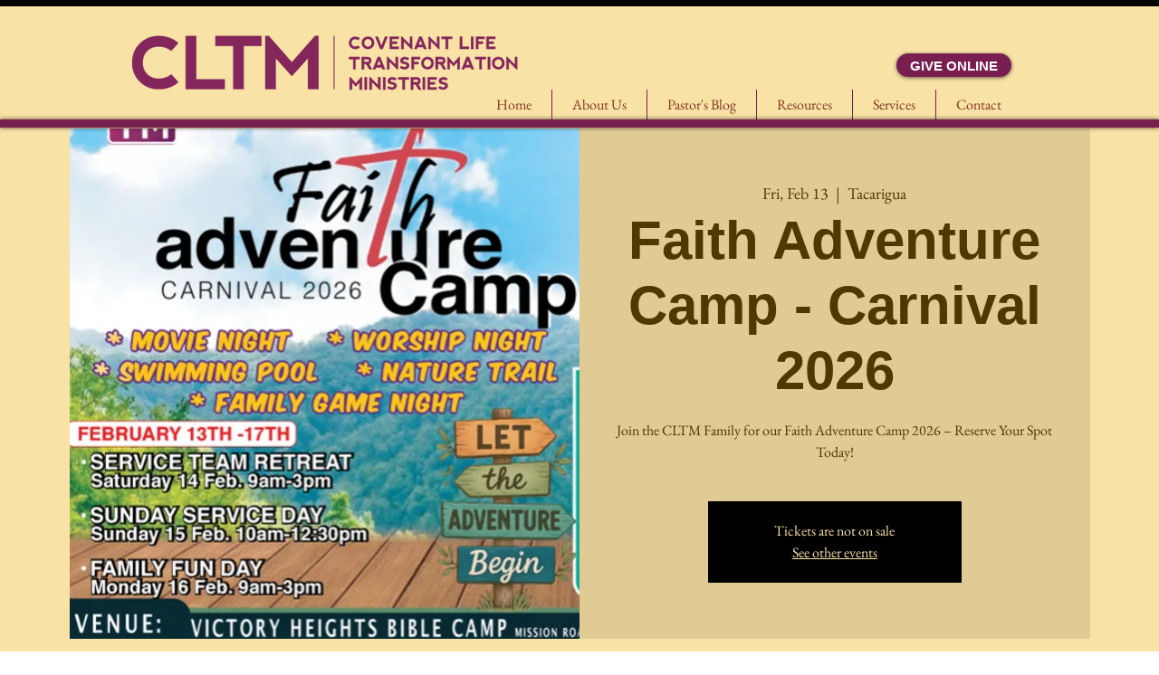

--- FILE ---
content_type: application/javascript
request_url: https://static.parastorage.com/services/events-details-page/1.716.0/client-viewer/ricos_plugin_divider.chunk.min.js
body_size: -250
content:
"use strict";(("undefined"!=typeof self?self:this).webpackJsonp__wix_events_details_page=("undefined"!=typeof self?self:this).webpackJsonp__wix_events_details_page||[]).push([[4047],{20763(e,i,d){d.r(i),d.d(i,{default:()=>l});var r=d(60751),t=d(55530);var a={"divider-container":"Hijkl","divider-container--double":"mn-D6",divider:"_5RGzW","divider--single":"_8Z1Jp","divider--double":"b8IbC","divider--dashed":"_0JF9C","divider--dotted":"tztYf","divider--small":"HwhVc","divider--medium":"XO4Xv","divider--large":"yUlmu","divider--left":"_2K2RO","divider--center":"aI4GO","divider--right":"D0X4E",svgFixerContainer:"MOQ0c",emptyChar:"bB1kR"};const n=({node:e})=>{const{lineStyle:i,width:d,alignment:n}=e.dividerData||{},o=i?.toLowerCase(),l=s(o),v=t(a["divider-container"],a[`divider-container--${o}`]),c=t(a.divider,a[`divider--${o}`],a[`divider--${d?.toLowerCase()}`],a[`divider--${n?.toLowerCase()}`]);return r.createElement("div",{className:v,"data-hook":`divider divider-${o}`,role:"separator","aria-orientation":"horizontal"},r.createElement("div",{className:a.svgFixerContainer},r.createElement("svg",{className:c},l.map((e,i)=>r.createElement("line",{key:i,...e}))),r.createElement("div",{className:a.emptyChar},"\xa0")))},o=(e=1)=>({x2:"100%",y1:e,y2:e}),s=e=>{const i=[o()];return"double"===e&&i.push(o(7)),i};var l=({node:e,nodeIndex:i,NodeViewContainer:d})=>r.createElement(d,{key:e.id,node:e,nodeIndex:i},r.createElement(n,{node:e}))}}]);
//# sourceMappingURL=ricos_plugin_divider.chunk.min.js.map